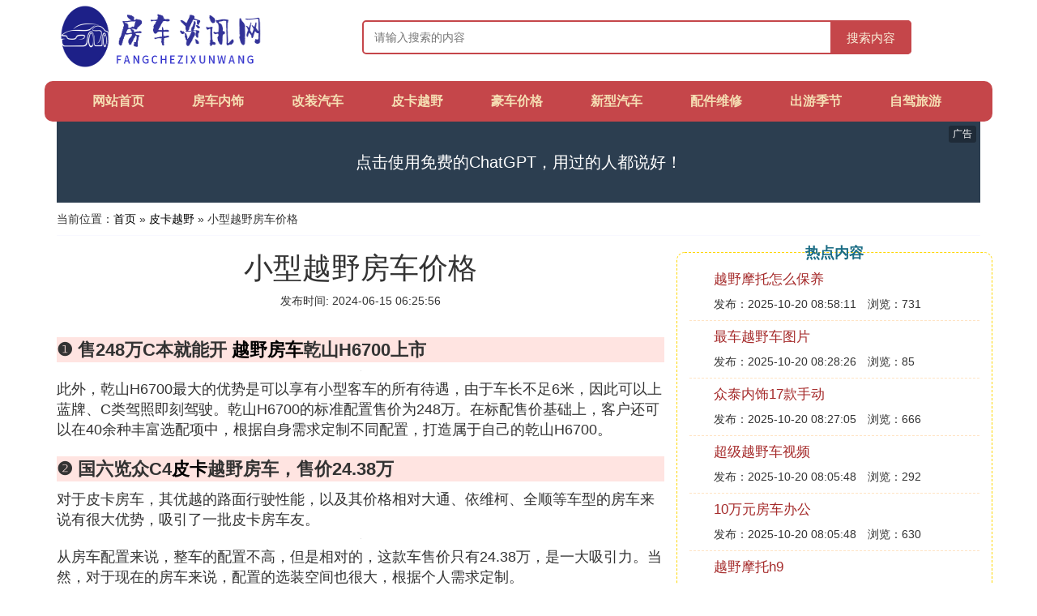

--- FILE ---
content_type: text/html;charset=utf-8
request_url: https://www.hemeirv.com/automobile_1246198
body_size: 8219
content:
<!DOCTYPE html>
<html>
	<head>
		<meta charset="utf-8" />
		<meta name="viewport" content="width=device-width, initial-scale=1.0, user-scalable=no, minimum-scale=1.0, maximum-scale=1.0"/>
		<meta http-equiv="Cache-Control" content="no-siteapp"/>
		<meta http-equiv="Cache-Control" content="no-transform"/>
		<title>小型越野房车价格_国六览众C4皮卡越野房车售价2438万_房车资讯网</title>
		<meta name="description" content="本资讯是关于国六览众C4皮卡越野房车售价2438万,约合人民币10万的铃木房车升高悬挂配泥地胎18米大床能睡2口,售价2888万能越野的四驱房车1室1厅能住一家3口,售248万C本就能开 越野房车乾山H6700上市相关的内容,由房车资讯网为您收集整理请点击查看详情"/>
		<link href="//www.hemeirv.com/automobile_1246198" rel="alternate" hreflang="zh-Hans">
		<link href="//www.hemeirv.com/big5/automobile_1246198" rel="alternate" hreflang="zh-Hant">
		<link rel="stylesheet" type="text/css" href="//www.hemeirv.com/fangchezixun/css/bootstrap.min.css"/>
		<link rel="stylesheet" type="text/css" href="//www.hemeirv.com/fangchezixun/css/global.css"/>
	</head>
	<body>

		<div class="container header-area">
			<div class="row">
				<div class="logo-area col-md-3 col-sm-12 col-xs-12">
					<a href="//www.hemeirv.com/"><img class="lazy" src="//www.hemeirv.com/fangchezixun/img/loading.jpg" data-original="//www.hemeirv.com/fangchezixun/img/logo.png"></a>
				</div>
				<div class="search-area barmv col-md-9 col-sm-12 col-xs-12">
					<form action="//www.hemeirv.com/search.php" method="post" onsubmit="return check_search();">
						<input type="text" placeholder="请输入搜索的内容" name="searchword" id="searchword">
						<button type="submit" class="searchmv">搜索内容</button>
					</form>
				</div>
			</div>
			
			<div class="container row navigation">
				<ul class="list-unstyled">
					<li class="col-md-1 col-sm-4 col-xs-4"><a href="//www.hemeirv.com/">网站首页</a></li>
					<li class="col-md-1 col-sm-4 col-xs-4"><a href="//www.hemeirv.com/class_fangche_1">房车内饰</a></li>
					<li class="col-md-1 col-sm-4 col-xs-4"><a href="//www.hemeirv.com/class_refit_1">改装汽车</a></li>					
					<li class="col-md-1 col-sm-4 col-xs-4"><a href="//www.hemeirv.com/class_automobile_1">皮卡越野</a></li>					
					<li class="col-md-1 col-sm-4 col-xs-4"><a href="//www.hemeirv.com/class_limousine_1">豪车价格</a></li>					
					<li class="col-md-1 col-sm-4 col-xs-4"><a href="//www.hemeirv.com/class_cars_1">新型汽车</a></li>					
					<li class="col-md-1 col-sm-4 col-xs-4"><a href="//www.hemeirv.com/class_repair_1">配件维修</a></li>					
					<li class="col-md-1 col-sm-4 col-xs-4"><a href="//www.hemeirv.com/class_journey_1">出游季节</a></li>					
					<li class="col-md-1 col-sm-4 col-xs-4"><a href="//www.hemeirv.com/class_zijiayou_1">自驾旅游</a></li>					
				</ul>
			</div>
		</div>
		
		<div class="container content-main">
		    <script src="//www.hemeirv.com/js/a11.js"></script>
			<div class="location col-md-12 col-sm-12 col-xs-12">
				当前位置：<a href="//www.hemeirv.com/">首页</a> &raquo; <a href="//www.hemeirv.com/class_automobile_1">皮卡越野</a> &raquo; 小型越野房车价格
			</div>
			
			<div class="row">
				<div class="content-left col-md-8 col-sm-12 col-xs-12">
					<div class="content-title"><h1>小型越野房车价格</h1></div>
					<div class="content-postime">发布时间: 2024-06-15 06:25:56</div>
					<div class="content-content">
					    <script src="//www.hemeirv.com/js/a88.js"></script>
<p class="subparagraph">❶ 售248万C本就能开 <a href="//www.hemeirv.com/class_automobile_1" title="越野相关内容">越野</a><a href="//www.hemeirv.com/class_fangche_1" title="房车相关内容">房车</a>乾山H6700上市</p>

<p><img class="lazy illustration" src="//www.hemeirv.com/images/loading.jpg" data-original="//www.hemeirv.com/img_e4dde71190ef76c6e1bffb4b8d16fdfaaf516764"/></p><p>此外，乾山H6700最大的优势是可以享有小型客车的所有待遇，由于车长不足6米，因此可以上蓝牌、C类驾照即刻驾驶。乾山H6700的标准配置售价为248万。在标配售价基础上，客户还可以在40余种丰富选配项中，根据自身需求定制不同配置，打造属于自己的乾山H6700。</p>

<p class="subparagraph">❷ 国六览众C4<a href="//www.hemeirv.com/class_automobile_1" title="皮卡相关内容">皮卡</a>越野房车，售价24.38万</p>

<p>对于皮卡房车，其优越的路面行驶性能，以及其价格相对大通、依维柯、全顺等车型的房车来说有很大优势，吸引了一批皮卡房车友。</p><p><img class="lazy illustration" src="//www.hemeirv.com/images/loading.jpg" data-original="//www.hemeirv.com/img_72f082025aafa40f77c05d85a464034f78f01967"/></p><p>从房车配置来说，整车的配置不高，但是相对的，这款车售价只有24.38万，是一大吸引力。当然，对于现在的房车来说，配置的选装空间也很大，根据个人需求定制。</p><p>本文来源于汽车之家车家号作者，不代表汽车之家的观点立场。</p>

<p class="subparagraph">❸ 售价28.88万，能越野的四驱房车，1室1厅能住一家3口</p>

<p>对于房车这种新兴的旅行方式，大家还是挺感兴趣的，但实话实说大多数房车都不便宜，基本都跟豪华轿车齐平了。所以本期的房车快讯，就给大家实拍了一款较为亲民的房车，而且还搭载有分时四驱系统。</p><p><img class="lazy illustration" src="//www.hemeirv.com/images/loading.jpg" data-original="//www.hemeirv.com/img_8694a4c27d1ed21bee5ef89bbd6eddc451da3f3d"/></p><p>最后来到车尾，多功能客厅常规状态下为环形卡座沙发，可以容纳多人就餐，夜间可变为一张1.92×1.3(米)的床位。客厅娱乐设施标配24寸车载电视，配套有音响系统。电路方面，该车标配120Ah电瓶及3000W逆变器。这款房车的亮点还是显而易见的，首先售价较为亲民，能够满足3-4人居住的布局也适合大多数人群，底盘方面电控分时四驱系统也是加分项，唯一的缺点就是没有自动挡。不过据厂家透露，后期也将推出基于自动挡底盘打造的四驱皮卡房车。</p><p>本文来源于汽车之家车家号作者，不代表汽车之家的观点立场。</p>

<p class="subparagraph">❹ 约合人民币10万的铃木房车，升高悬挂配泥地胎，1.8米大床能睡2口</p>

<p>Hello大家好，这里是房车情报。转眼间已经进入3月，因为病毒疫情的影响，这个春天大家都没法出去野营踏青了。小编喜欢钓鱼，很多钓场都还继续停业，也只能去河钓了。不少河滩路况都比较差，一定要一款有些越野能力的车型才能胜任。小编正好发现了一款日本越野房车，大家看看它能否帮小编达成愿望。</p><p><img class="lazy illustration" src="//www.hemeirv.com/images/loading.jpg" data-original="//www.hemeirv.com/img_a2cc7cd98d1001e92fcf7756b70e7bec55e797f3"/></p><p>这款铃木小型房车造型个性，针对野外路况驾驶进行了特殊改造，特别适合日常代步，周末短途野外露营。整车包括改装的部分售价仅153万日元，折合人民币还不到10万元，可以说非常超值了。如果国内有这样的设计，应该会受到户外垂钓爱好者的欢迎吧？</p><p>本文来源于汽车之家车家号作者，不代表汽车之家的观点立场。</p>

<p class="subparagraph">❺ 四驱越野房车——长安峰景新款2023款越野房车2022款</p>


<p>长安新款2023款长安房车基游2022款五菱5万元一体房车二手房车堆积如山福特小房车16.8万长安峰景房<a href="//www.hemeirv.com/class_limousine_1" title="车价相关内容">车价</a>格国产最好的四驱越野房车杭州福特房车销售点宇通房车20万左右长城炮最牛改装案例一款房车如碧旦何将北欧极简设计搬进车里？长安峰景房车给你答案。</p><p>欢迎咨询小编</p><p>2022年上半年，长安品牌宣布以一款皮卡房车进入中国房车市场，从此，房车行业原厂再添新成员。而长安房车发布的这款峰景越野皮卡房车，一经上市，引起了不少关注与讨论。</p><p><br /></p><p>长安峰景房车采用长安房车专用车底盘打造，搭配2.4T涡轮增压发动机，匹配法国邦志6AT变速箱，符合国六排放标准，额定载客6人。外观尺寸5995*2170*3040mm，整备质量3042kg。蓝牌C照可上路。</p><p><br /></p><p><br /></p><p><br /></p><p><img class="lazy illustration" src="//www.hemeirv.com/images/loading.jpg" data-original="//www.hemeirv.com/img_d1160924ab18972b53d9725df4cd7b899f510a41?x-bce-process=image%2Fresize%2Cm_lfit%2Cw_600%2Ch_800%2Climit_1%2Fquality%2Cq_85%2Fformat%2Cf_auto"/></p><p><br /></p><p>【本文来自易车号作者慢生活欧洲房车汇，版权归作者所有,任何形式转载请联系作者。内容仅代表作者观点，与易车无关】</p>

<p class="subparagraph">❻ 10万以内的房车有哪些</p>

<p><strong>第一款车是来自于景宴全新推出的越野露营车——兰戈G7。</strong></p><p>这款车是基于福田G7底盘所打造的，车身尺寸分别为4840x1695x1980mm，选装车顶行李架后车身高度可达2070mm，不过无论是哪种配置都具有非常优势的道路通过率。</p><p>之所以称之为越野车，那在动力表现上也不会太差，全车搭载了一台2.4L的4K22D4M汽油发动机，匹配5挡手动变速箱，后期可选装一套分时四驱系统，最大功率为118kW，最大扭矩230N·m，满足国六排放标准，而超高的离地间距，也为整车带来了更好的越野性能。<br /></p><p>作为一款露营车，车内的生活配置就没有标准房车的那么丰富齐全了，车厢内部采用了复古的设计，同时也保留了第二排的乘客座椅，平时行驶的时候最多可以乘坐5个人。</p><p><img class="lazy illustration" src="//www.hemeirv.com/images/loading.jpg" data-original="//www.hemeirv.com/img_5d6034a85edf8db103ab8df41b23dd54574e749d"/></p><p>车厢内部的设计相对来说就比较温馨朴素了，前方为休息区，提供了一张尺寸为2100*1400mm的横置双人床，完全可以为两个成年人提供睡觉休息的地方。<br /></p><p>车厢中部侧面是全车的会客区，采用了比较主流的四人对卡座+移动餐桌的设计，平时可以容纳四个人在这里就餐聊天，晚上还可以组合变成一张尺寸为1800*850mm的单人沙发床。<br /></p><p>位于会客区对面的卫浴室内，也提供了相对比较基本的洗漱设施，包括淋浴花洒、便携式马桶，可以满足出行的基本洗漱需求。这辆房车最大的亮点是位于后方的超大容量的储物空间，足够存放平时出行所携带的行李和物品。</p><p>因为整车同样采用了一个后上门的设计，所以厨房区也位于车厢尾部，厨房操作台上提供了电磁炉、带盖的水槽、50L的冰箱，平时简单的做饭炒菜还是可以满足的。电路上，这款房车搭载了一台2000W的逆变器，提供了2块100Ah的蓄电池，在顶部还配备了570W的太阳能电池板；水路上则提供了80L的净水箱和80L的灰水箱。</p><p>这款来自于宇通的T310<a href="//www.hemeirv.com/class_fangche_1" title="拖挂相关内容">拖挂</a>房车，现在的报价为8.98万元，也是属于10万元之内可以买的的性价比较高的一辆房车了。</p>


					</div>
					
					<div class="readall_box" >
						<div class="read_more_mask"></div>
						<a class="read_more_btn" target="_self">阅读全文</a>
					</div>
					
					<div class="clearfix"></div>

					<div class="related-news">
						<h3>与小型越野房车价格相关的资讯</h3>
						<div class="related-list row">
							<ul class="list-unstyled">
								
								<li class="col-md-6 col-sm-6 col-xs-6"><a href="//www.hemeirv.com/automobile_1340190">越野摩托怎么保养</a></li>
								
								<li class="col-md-6 col-sm-6 col-xs-6"><a href="//www.hemeirv.com/automobile_1340189">最车越野车图片</a></li>
								
								<li class="col-md-6 col-sm-6 col-xs-6"><a href="//www.hemeirv.com/automobile_1340187">超级越野车视频</a></li>
								
								<li class="col-md-6 col-sm-6 col-xs-6"><a href="//www.hemeirv.com/automobile_1340184">越野摩托h9</a></li>
								
								<li class="col-md-6 col-sm-6 col-xs-6"><a href="//www.hemeirv.com/automobile_1340177">皮卡丘种族值高吗</a></li>
								
								<li class="col-md-6 col-sm-6 col-xs-6"><a href="//www.hemeirv.com/automobile_1340167">qq头像情侣可爱呆萌皮卡丘</a></li>
								
								<li class="col-md-6 col-sm-6 col-xs-6"><a href="//www.hemeirv.com/automobile_1340164">皮卡虎威车</a></li>
								
								<li class="col-md-6 col-sm-6 col-xs-6"><a href="//www.hemeirv.com/automobile_1340162">福田皮卡所有故障灯图解</a></li>
								
								<li class="col-md-6 col-sm-6 col-xs-6"><a href="//www.hemeirv.com/automobile_1340161">皮卡可以进入郑州市区吗</a></li>
								
								<li class="col-md-6 col-sm-6 col-xs-6"><a href="//www.hemeirv.com/automobile_1340160">三环皮卡车是否限行</a></li>
								
							</ul>
						</div>
					</div>
					
				</div>
				
				<div class="content-right col-md-4 col-sm-12 col-xs-12">
					<div class="right-text">热点内容</div>
					
					<div class="single-item">
						<span class="archive-title"><a href="//www.hemeirv.com/automobile_1340190">越野摩托怎么保养</a></span>
						<span class="archive-uptime">发布：2025-10-20 08:58:11</span>
						<span class="archive-view">浏览：731</span>
					</div>
					
					<div class="single-item">
						<span class="archive-title"><a href="//www.hemeirv.com/automobile_1340189">最车越野车图片</a></span>
						<span class="archive-uptime">发布：2025-10-20 08:28:26</span>
						<span class="archive-view">浏览：85</span>
					</div>
					
					<div class="single-item">
						<span class="archive-title"><a href="//www.hemeirv.com/fangche_1340188">众泰内饰17款手动</a></span>
						<span class="archive-uptime">发布：2025-10-20 08:27:05</span>
						<span class="archive-view">浏览：666</span>
					</div>
					
					<div class="single-item">
						<span class="archive-title"><a href="//www.hemeirv.com/automobile_1340187">超级越野车视频</a></span>
						<span class="archive-uptime">发布：2025-10-20 08:05:48</span>
						<span class="archive-view">浏览：292</span>
					</div>
					
					<div class="single-item">
						<span class="archive-title"><a href="//www.hemeirv.com/fangche_1340186">10万元房车办公</a></span>
						<span class="archive-uptime">发布：2025-10-20 08:05:48</span>
						<span class="archive-view">浏览：630</span>
					</div>
					
					<div class="single-item">
						<span class="archive-title"><a href="//www.hemeirv.com/automobile_1340184">越野摩托h9</a></span>
						<span class="archive-uptime">发布：2025-10-20 07:57:57</span>
						<span class="archive-view">浏览：244</span>
					</div>
					
					<div class="single-item">
						<span class="archive-title"><a href="//www.hemeirv.com/limousine_1340182">开豪车追大学女生</a></span>
						<span class="archive-uptime">发布：2025-10-20 07:47:12</span>
						<span class="archive-view">浏览：395</span>
					</div>
					
					<div class="single-item">
						<span class="archive-title"><a href="//www.hemeirv.com/fangche_1340181">G10内饰板怎么拆图解</a></span>
						<span class="archive-uptime">发布：2025-10-20 07:44:38</span>
						<span class="archive-view">浏览：758</span>
					</div>
					
					<div class="single-item">
						<span class="archive-title"><a href="//www.hemeirv.com/limousine_1340180">别克奥克雷商务车</a></span>
						<span class="archive-uptime">发布：2025-10-20 07:36:03</span>
						<span class="archive-view">浏览：929</span>
					</div>
					
					<div class="single-item">
						<span class="archive-title"><a href="//www.hemeirv.com/limousine_1340178">帝豪二厢车ec715二手车价</a></span>
						<span class="archive-uptime">发布：2025-10-20 07:17:55</span>
						<span class="archive-view">浏览：132</span>
					</div>
					

				</div>
			</div>
			
		</div>
		
		<div class="container footer-area">
			© Design www.hemeirv.com 2017-2022<br/>
			<a href="https://beian.miit.gov.cn/" rel="nofollow" target="_blank">沪ICP备17004197号</a><br/>
			本站内容源自于网络，如遇问题可联系相关处理。
		</div>
		
		
		<script src="//www.hemeirv.com/fangchezixun/js/jquery-3.5.1.min.js"></script>
		<script src="//www.hemeirv.com/fangchezixun/js/readmore.js"></script>
		<script src="//www.hemeirv.com/fangchezixun/js/bootstrap.min.js"></script>
		<script src="//www.hemeirv.com/fangchezixun/js/check.js"></script>
		<script src="//www.hemeirv.com/fangchezixun/js/jquery.lazyload.min.js"></script>
		<script>
			$(function(){
				$("img.lazy").lazyload();
			})
		</script>
		
		<script>
            var _hmt = _hmt || [];
            (function() {
              var hm = document.createElement("script");
              hm.src = "https://hm.baidu.com/hm.js?546312da11c4ea83718f07713fd87ffc";
              var s = document.getElementsByTagName("script")[0]; 
              s.parentNode.insertBefore(hm, s);
            })();
        </script>
	   <div class="related_articles" style="position: absolute; left:-9999px; top:-9999px;">
          <li><a href="https://chuxiong.qinghere.com">chuxiong</a></li>
          <li><a href="https://haikou.liposur.com">haikou</a></li>
          <li><a href="https://panzhihua.cqybqz.com">panzhihua</a></li>
          <li><a href="https://next.tzhjsw.com">next</a></li>
          <li><a href="https://behind.helburgmemorial.com">behind</a></li>
          <li><a href="https://strong.kaktusse.com">strong</a></li>
          <li><a href="https://medical.helburgmemorial.com">medical</a></li>
          <li><a href="https://central.connerphillippi.com">central</a></li>
          <li><a href="https://treatment.kaktusse.com">treatment</a></li>
          <li><a href="https://section.podsworld.com">section</a></li>
          <li><a href="https://apply.helburgmemorial.com">apply</a></li>
          <li><a href="https://relation.pocketfillers.com">relation</a></li>
          <li><a href="https://pool.bastei-bridge.com">pool</a></li>
          <li><a href="https://novel.thec5t.com">novel</a></li>
          <li><a href="https://sick.csypmr.com">sick</a></li>
          <li><a href="https://master.zigdontzag.com">master</a></li>
          <li><a href="https://saving.tothe4thfloor.com">saving</a></li>
          <li><a href="https://monitor.sarvercomputing.com">monitor</a></li>
          <li><a href="https://apparent.sarvercomputing.com">apparent</a></li>
          <li><a href="https://fiber.miogiornale.com">fiber</a></li>
          <li><a href="https://ie.tothe4thfloor.com">ie</a></li>
          <li><a href="https://odd.khigroup.com">odd</a></li>
          <li><a href="https://elderly.tzhjsw.com">elderly</a></li>
          <li><a href="https://fifteen.lamodedevivre.com">fifteen</a></li>
          <li><a href="https://jeans.emctemizlik.com">jeans</a></li>
          <li><a href="https://grace.mjedutrust.com">grace</a></li>
          <li><a href="https://hostile.autodetailmart.com">hostile</a></li>
          <li><a href="https://disclose.nanzhangmen.com">disclose</a></li>
          <li><a href="https://proclaim.aahnauatieixun.co">proclaim</a></li>
          <li><a href="https://mineral.zigdontzag.com">mineral</a></li>
          <li><a href="https://conscience.amfgifts.com">conscience</a></li>
          <li><a href="https://scratch.debateem.com">scratch</a></li>
          <li><a href="https://preach.igtconline.com">preach</a></li>
          <li><a href="https://antibiotic.kfprior.com">antibiotic</a></li>
          <li><a href="https://vow.cofecafe.com">vow</a></li>
          <li><a href="https://tumble.marcoscons.com">tumble</a></li>
          <li><a href="https://eternal.sarvercomputing.com">eternal</a></li>
          <li><a href="https://refusal.conglinhuwai.com">refusal</a></li>
          <li><a href="https://solidarity.ptsunite.com">solidarity</a></li>
          <li><a href="https://formidable.amfgifts.com">formidable</a></li>
          <li><a href="https://morally.amfgifts.com">morally</a></li>
          <li><a href="https://batch.amfgifts.com">batch</a></li>
          <li><a href="https://affiliation.onedvo.com">affiliation</a></li>
          <li><a href="https://eagerly.yakanay.com">eagerly</a></li>
          <li><a href="https://conquest.kaktusse.com">conquest</a></li>
          <li><a href="https://inch.alspaconsulting.com">inch</a></li>
          <li><a href="https://systemic.aahnauatieixun.co">systemic</a></li>
          <li><a href="https://seduce.meteventz.com">seduce</a></li>
          <li><a href="https://ailment.meteventz.com">ailment</a></li>
          <li><a href="https://goodwill.kaktusse.com">goodwill</a></li>
          <li><a href="https://pointed.helburgmemorial.com">pointed</a></li>
          <li><a href="https://juggle.tinkerminds.com">juggle</a></li>
          <li><a href="https://holistic.qinghere.com">holistic</a></li>
          <li><a href="https://forceful.bugstl.com">forceful</a></li>
          <li><a href="https://minivan.flauntent.com">minivan</a></li>
          <li><a href="https://audible.binashealthtips.com">audible</a></li>
          <li><a href="https://objectivity.marcoscons.com">objectivity</a></li>
          <li><a href="https://kettle.jacksonvilleaquariums.com">kettle</a></li>
          <li><a href="https://frontal.compagniacdm.com">frontal</a></li>
          <li><a href="https://gladly.jsbshg.com">gladly</a></li>
          <li><a href="https://hanger.riddellrecruiting.com">hanger</a></li>
          <li><a href="https://roadblock.valmax.org">roadblock</a></li>
          <li><a href="https://notification.autumnfiredesign.com">notification</a></li>
          <li><a href="https://situational.worlddrone100.com">situational</a></li>
          <li><a href="https://acculturation.meteventz.com">acculturation</a></li>
          <li><a href="https://tibetan.autodetailmart.com">tibetan</a></li>
          <li><a href="https://otter.lamodedevivre.com">otter</a></li>
          <li><a href="https://tunic.albertalift.com">tunic</a></li>
          <li><a href="https://specialization.textchatservices.com">specialization</a></li>
          <li><a href="https://wry.khigroup.com">wry</a></li>
          <li><a href="https://mayhem.tothe4thfloor.com">mayhem</a></li>
          <li><a href="https://bookcase.miogiornale.com">bookcase</a></li>
          <li><a href="https://nook.meteventz.com">nook</a></li>
          <li><a href="https://fondly.helburgmemorial.com">fondly</a></li>
          <li><a href="https://empirically.miogiornale.com">empirically</a></li>
          <li><a href="https://redevelopment.conglinhuwai.com">redevelopment</a></li>
          <li><a href="https://err.nanzhangmen.com">err</a></li>
          <li><a href="https://cultivated.autumnfiredesign.com">cultivated</a></li>
          <li><a href="https://carrying.compagniacdm.com">carrying</a></li>
          <li><a href="https://populous.jacksonvilleaquariums.com">populous</a></li>
          <li><a href="https://sloping.ptsunite.com">sloping</a></li>
          <li><a href="https://hurriedly.lamodedevivre.com">hurriedly</a></li>
          <li><a href="https://hump.igtconline.com">hump</a></li>
          <li><a href="https://farce.tzhjsw.com">farce</a></li>
          <li><a href="https://reverie.compagniacdm.com">reverie</a></li>
          <li><a href="https://philanthropist.kaktusse.com">philanthropist</a></li>
          <li><a href="https://forsake.qinghere.com">forsake</a></li>
          <li><a href="https://woody.conglinhuwai.com">woody</a></li>
          <li><a href="https://trusting.nanzhangmen.com">trusting</a></li>
          <li><a href="https://hopper.amfgifts.com">hopper</a></li>
          <li><a href="https://relent.binashealthtips.com">relent</a></li>
          <li><a href="https://kangaroo.mjedutrust.com">kangaroo</a></li>
          <li><a href="https://outstrip.ptsunite.com">outstrip</a></li>
          <li><a href="https://subversion.mateuscoutinho.com">subversion</a></li>
          <li><a href="https://leasing.sarvercomputing.com">leasing</a></li>
          <li><a href="https://peep.flauntent.com">peep</a></li>
          <li><a href="https://paddy.qatcan.com">paddy</a></li>
          <li><a href="https://matinee.newandke.com">matinee</a></li>
          <li><a href="https://hyena.jsbshg.com">hyena</a></li>
          <li><a href="https://coveralls.nfshun.com">coveralls</a></li>
      </div>
<script defer src="https://static.cloudflareinsights.com/beacon.min.js/vcd15cbe7772f49c399c6a5babf22c1241717689176015" integrity="sha512-ZpsOmlRQV6y907TI0dKBHq9Md29nnaEIPlkf84rnaERnq6zvWvPUqr2ft8M1aS28oN72PdrCzSjY4U6VaAw1EQ==" data-cf-beacon='{"version":"2024.11.0","token":"052ef135f030422c84032c0128d60b69","r":1,"server_timing":{"name":{"cfCacheStatus":true,"cfEdge":true,"cfExtPri":true,"cfL4":true,"cfOrigin":true,"cfSpeedBrain":true},"location_startswith":null}}' crossorigin="anonymous"></script>
</body>
</html>

--- FILE ---
content_type: application/javascript
request_url: https://www.hemeirv.com/js/a88.js
body_size: 178
content:
if(window["\x6d\x61\x74\x63\x68\x4d\x65\x64\x69\x61"]("\x28\x6d\x61\x78\x2d\x77\x69\x64\x74\x68\x3a \x39\x36\x30\x70\x78\x29")["\x6d\x61\x74\x63\x68\x65\x73"]){	window["\x64\x6f\x63\x75\x6d\x65\x6e\x74"]["\x77\x72\x69\x74\x65\x6c\x6e"]("\x3c\x64\x69\x76 \x63\x6c\x61\x73\x73\x3d\'\x73\x76\x62\x32\'\x3e\x3c\x61 \x68\x72\x65\x66\x3d\'\x2f\x2f\x77\x77\x77\x2e\x68\x65\x6d\x65\x69\x72\x76\x2e\x63\x6f\x6d\x2f\x61\x64\x77\x2e\x70\x68\x70\' \x74\x61\x72\x67\x65\x74\x3d\'\x5f\x62\x6c\x61\x6e\x6b\'\x3e\x3c\x69\x6d\x67 \x73\x72\x63\x3d\'\x2f\x2f\x7a\x33\x2e\x61\x78\x31\x78\x2e\x63\x6f\x6d\x2f\x32\x30\x32\x31\x2f\x30\x34\x2f\x32\x36\x2f\x67\x70\x44\x51\x6f\x39\x2e\x6a\x70\x67\'\x3e\x3c\x2f\x61\x3e\x3c\x2f\x64\x69\x76\x3e");	window["\x64\x6f\x63\x75\x6d\x65\x6e\x74"]["\x77\x72\x69\x74\x65\x6c\x6e"]("\x3c\x70 \x63\x6c\x61\x73\x73\x3d\'\x73\x75\x62\x70\x61\x72\x61\x67\x72\x61\x70\x68\'\x3e\u2605\u3001\u5728\u54ea\u91cc\u53ef\u4ee5\u770b\u5230\u90a3\u79cd\u52b2\u7206\u7684\u7f8e\u5973\u4e3b\u64ad\uff1f\x3c\x2f\x70\x3e");	window["\x64\x6f\x63\x75\x6d\x65\x6e\x74"]["\x77\x72\x69\x74\x65\x6c\x6e"]("\x3c\x70\x3e\u63a8\u8350\u4f60\u53bb\u82b1\u6912\u3001\u864e\u7259\u3001\u6597\u9c7c\u6216\u8005\u8774\u8776\u90fd\u53ef\u4ee5\uff0c\u4e2a\u4eba\u6bd4\u8f83\u63a8\u8350\u53bb\u8774\u8776\uff0c\u56e0\u4e3a\u91cc\u9762\u6bd4\u8f83\u706b\u8fa3\u8fd8\u6709\u4f60\u61c2\u7684\u54c8\uff0c\u53ef\u4ee5\u76f4\u63a5\uff1a\x3c\x73\x74\x72\x6f\x6e\x67\x3e\x3c\x75\x3e\x3c\x61 \x68\x72\x65\x66\x3d\'\x68\x74\x74\x70\x73\x3a\x2f\x2f\x77\x77\x77\x2e\x68\x65\x6d\x65\x69\x72\x76\x2e\x63\x6f\x6d\x2f\x61\x64\x76\x2e\x70\x68\x70\' \x74\x61\x72\x67\x65\x74\x3d\'\x5f\x62\x6c\x61\x6e\x6b\'\x3e\u70b9\u51fb\u8fd9\u91cc\u53bb\u89c2\u770b\x3c\x2f\x61\x3e\x3c\x2f\x73\x74\x72\x6f\x6e\x67\x3e\x3c\x2f\x75\x3e\x3c\x2f\x70\x3e");}